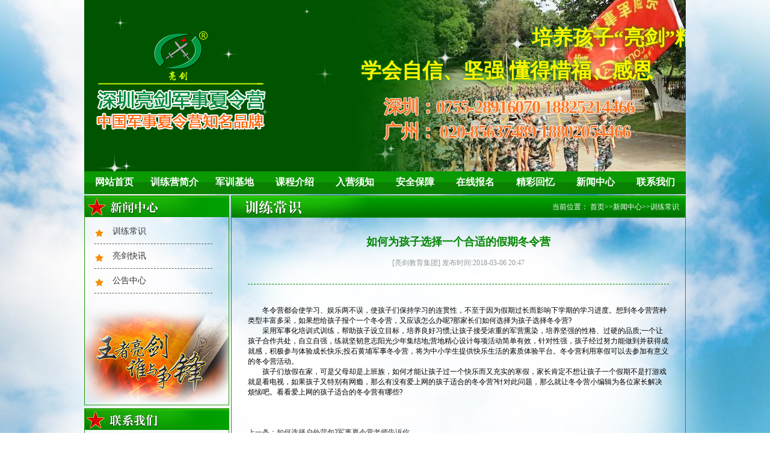

--- FILE ---
content_type: text/html; charset=utf-8
request_url: http://www.liang-jian.com/xunlianchangshi/504.html
body_size: 9241
content:
  <!-- 报名须知 -->
 <!doctype html>
<html lang="en">
<head>
  <meta name="baidu-site-verification" content="kUyzKDyieJ" />
  <meta http-equiv="Content-Type" content="text/html; charset=utf-8" />
  <meta http-equiv="X-UA-Compatible" content="IE=edge">
  <meta name="viewport" content="width=device-width, initial-scale=1.0">
  <meta name="keywords" content="军训夏令营，深圳军事夏令营，深圳军训夏令营，广州军训夏令营，广州军事夏令营" />
  <meta name="description" content="　　　　冬令营都会使学习、娱乐两不误，使孩子们保持学习的连贯性，不至于因为假期过长而影响下学期的学习进度。想到冬令营营种类型丰富多采，如果想给孩子报个一个冬令营，又应该怎么办呢?那家长们如何选择为孩子选择冬令营?　　采用军事化培训式训练，帮" />
  <title>如何为孩子选择一个合适的假期冬令营 - 【亮剑】深圳军事夏令营</title>
  <link rel="stylesheet" href="/Public/default/css/base.css" />
  <link rel="stylesheet" href="/Public/default/css/news.css" />
  <link rel="stylesheet" href="/Public/default/css/index.css" />
  <link rel="stylesheet" href="/Public/default/css/camp.css" />
  <link rel="stylesheet" href="/Public/default/css/swiper-bundle.css" />
  <script type="text/javascript" src="/Public/default/js/swiper-bundle.min.js"></script>
  <script type="text/javascript" src="/Public/default/js/jquery-1.8.3.min.js"></script>
  <script type="text/javascript" src="/Public/default/js/jquery.SuperSlide.2.1.1.js"></script>
  <script type="text/javascript" src="/Public/default/js/jrsc.js"></script>
  <script type="text/javascript" src="/Public/default/js/pub_mod.js"></script>
  
  <script type="text/javascript">
	document.oncontextmenu=new Function("event.returnValue=false");
	document.onselectstart=new Function("event.returnValue=false");
  </script>
<meta http-equiv="mobile-agent" content="format=html5; url=http://m.zgliangjian.com/"><script type="text/javascript" src="http://api.mozhan.com/agent.js?url=m.zgliangjian.com"></script>
</head>
<body>
  <div id="back2"></div>
  <div id="content_content">

    <!-- banner -->
    <div id="banner" >

		<!-- <embed width="1000" height="285" type="application/x-shockwave-flash" pluginspage="http://www.macromedia.com/go/getflashplayer" quality="high" wmode="transparent" src="/Public/default/images/liangjian.swf"> -->

        <div id="bannerslide" class="bannerslide">

            <div class="swiper-container">
                <div class="swiper-wrapper">
                    <div class="swiper-slide"><a href="##" target="_blank"><img src="/Public/default/images/banner1.jpg"></a></div>
                    <div class="swiper-slide"><a href="##" target="_blank"><img src="/Public/default/images/banner2.jpg"></a></div>
                    <div class="swiper-slide"><a href="##" target="_blank"><img src="/Public/default/images/banner3.jpg"></a></div>
                </div>
            </div>
            <div class="logo">
                <img src="/Public/default/images/logo-new.png" alt="深圳亮剑军事夏令营">
            </div>
            <div class="text">
                <p id="p1" class="move">培养孩子“亮剑”精神</p>
                <p id="p2" class="move">学会自信、坚强 懂得惜福、感恩</p>
                <div class="tel">深圳：<b>0755-28916070 18825214466</b><br>广州： <b>020-85637489   18802054466</b></div>
            </div>
            <div class="star">
                <span></span>
            </div>
            <script type="text/javascript">
                //淡入淡出banner和文字效果
                new Swiper('.bannerslide .swiper-container',{
                    autoplay: {
                      delay: 4300,
                    },
                    speed:800,
                    effect : 'fade',
                    on:{
                        slideChangeTransitionEnd:function (){
                            $(".bannerslide .text p").addClass('move');
                        },
                        slideChange: function(){
                            $(".bannerslide .text p").removeClass('move');
                        },
                    },
                })

                //飞的星星
                setInterval(function (){
                    let n=parseFloat(Math.random().toFixed(2));
                    if(n<0.1){
                        n=n+0.1
                    }
                    let m=((n-0.1)*6/0.9+4);
                    let l=Math.round(Math.random()*100);
                    if($(".star span").length>100){
                        for (var i = 0; i < $(".star span").length-100; i++) {
                            $('.star span').eq(0).remove()
                        }
                    }
                    $('.star').append(`<span  style="transform:scale(${n});animation: star ${m}s linear;left:${l}%"></span>`);
                },300)
            </script>
            <style media="screen">
                .bannerslide:after{content:'';position: absolute;z-index:1;top:0;left:0;height:100%;width: 586px;background: -webkit-linear-gradient(left, rgba(0,84,0,1) ,rgba(0,84,0,1), rgba(0,84,0,0.96),rgba(0,84,0,0));}
                .bannerslide .star{position: absolute;left: 0;top: 0;width:100%;height:100%;z-index:2}
                .bannerslide .star span{background:url('/Public/default/images/xing.png');top:100%;width: 80px;height: 80px;background-size: 100%;display:block;position: absolute;}
                .bannerslide{height:285px;overflow:hidden;position: relative;}
                .bannerslide .swiper-container{z-index:0}
                .bannerslide .swiper-container img{width:100%;display: block;}
                .bannerslide .text{position: absolute;top: 0;left: 0;z-index: 3;height: 100%;width: 100%;}
                .bannerslide .text p{color:rgba(252,245,0,1);position:absolute;top:0;right:0;font-size:34px;text-shadow: 0px 0px 6px #057b0d;font-family: "宋体";font-weight: bold;white-space: nowrap;opacity:0}
                .bannerslide .text p:nth-child(1){top:40px;left: 400px;}
                .bannerslide .text p.move:nth-child(1){animation:p1 4s  linear;opacity:0;}
                .bannerslide .text p:nth-child(2){top:95px;left: 638px;}
                .bannerslide .text p.move:nth-child(2){animation:p2 4s  linear;opacity:0;}
                .bannerslide .text .tel{font-size:30px;letter-spacing: -1.3px;text-shadow: #fff 1px 0 0, #fff 0 1px 0, #fff -1px 0 0, #ffffff 0 -1px 0;position: absolute;bottom: 45px;right:85px;color:rgba(255,96,0);font-weight:bold;font-family: "黑体";animation:tel 0.2s linear infinite}
                .bannerslide .text .tel b{font-family: cursive;font-size:30px}
                .bannerslide .logo{position:absolute;top:0;left:0;height: 100%;width: 586px;display: flex;align-items: center;z-index:3}
                .bannerslide .logo img{margin: -20px 0 0 20px;}
                @keyframes tel {
                    0%{color: rgba(255,96,0);}
                    50%{color:rgb(247 163 112)}
                    100%{color: rgba(255,96,0);}
                }
                @keyframes p1{
                    0%{opacity:0;left: 400px;}
                    40%{opacity:1;}
                    80%{left:638px;}
                    90%{opacity:1;}
                    100%{opacity:0;left:860px}
                }
                @keyframes p2{
                    0%{opacity:0;left: 658px;}
                    40%{opacity:1;}
                    80%{left:515px;}
                    90%{opacity:1;}
                    100%{opacity:0;left:400px}
                }
                @keyframes star {
                    0%{top:100%}
                    15%,25%,35%,45%,55%,65%,75%,85%{opacity:1}
                    20%,40%,60%,80%{opacity:0.5}
                    100%{top:-20%}
                }

            </style>
		</div>
    </div>
    <!-- banner -->
    <!-- navlist -->
    <div id="navlist">
      <ul  class="clearfix">
        <li><a href="/Index/index.html">网站首页</a></li>
                        <li class="l1"><a href="/List/index/cid/10.html">训练营简介</a>
          <ul class="cat_ul_second" >
          
<li  ><a href="/jituanjianjie">集团简介</a></li><li  ><a href="/xialingyingjianjie">夏令营简介</a></li><li  ><a href="/liangjianyoushi">亮剑优势</a></li><li  ><a href="/qiyewenhua">企业文化</a></li><li  ><a href="/fuwulinian">服务理念</a></li><li  ><a href="/rongyuzizhi">荣誉资质</a></li><li  ><a href="/aixinzhuxue">爱心助学</a></li><li  ><a href="/hexinshizi">核心师资</a></li><li  ><a href="/yuangongfengcai">员工风采</a></li><li  ><a href="/xunlianmoshi">训练模式</a></li>            </ul>
        
           
          
        
        </li>
                        <li class="l1"><a href="/List/index/cid/60.html">军训基地</a>
          <ul class="cat_ul_second" >
          
<li  ><a href="/shenchoujunshijidi">深圳军训基地</a></li><li  ><a href="/guangzhoujunshijidi">广州军训基地</a></li><li  ><a href="/sichuanjunshijidi">四川军训基地</a></li><li  ><a href="/zhongqingjunshijidi">重庆军训基地</a></li><li  ><a href="/kunmingjunshijidi">昆明军训基地</a></li><li  ><a href="/hunanjunshijidi">湖南军训基地</a></li><li  ><a href="/jinanjunshijidi">济南军训基地</a></li><li  ><a href="/xianjunshijidi">西安军训基地</a></li><li  ><a href="/shanghaijunshijidi">上海军训基地</a></li><li  ><a href="/guiyangjunshijidi">贵阳军训基地</a></li>            </ul>
        
           
          
        
        </li>
                        <li class="l1"><a href="/List/index/cid/96.html">课程介绍</a>
          <ul class="cat_ul_second"  style="width:200px;display:block;left:-50px" >
          
<li  style="width: 200px; display: none;"><a href="/liangjianjunshixialingying7riying">亮剑军事夏令营7日营</a></li><li  style="width: 200px; display: none;"><a href="/liangjianjunshixialingying5riying">亮剑军事夏令营5日营</a></li><li  style="width: 200px; display: none;"><a href="/liangjianjunshixialingying10riying">亮剑军事夏令营10日营</a></li><li  style="width: 200px; display: none;"><a href="/liangjianjunshixialingying15riying">亮剑军事夏令营15日营</a></li><li  style="width: 200px; display: none;"><a href="/liangjianjunshixialingying20riying">亮剑军事夏令营20日营</a></li><li  style="width: 200px; display: none;"><a href="/liangjianjunshixialingying25riying">亮剑军事夏令营25日营</a></li><li  style="width: 200px; display: none;"><a href="/liangjianjunshixialingying30riying">亮剑军事夏令营30日营</a></li><li  style="width: 200px; display: none;"><a href="/7tiantezhongbingjingpinying">7天特种兵精品营</a></li><li  style="width: 200px; display: none;"><a href="/14tiantezhongbingyingcaiying">14天特种兵英才营</a></li><li  style="width: 200px; display: none;"><a href="/21tiantezhongbingqianghuaying">21天特种兵强化营</a></li><li  style="width: 200px; display: none;"><a href="/28tiantezhongbinglingxiuying">28天特种兵领袖营</a></li><li  style="width: 200px; display: none;"><a href="/35tiantezhongbingdiebianying">35天特种兵蝶变营</a></li><li  style="width: 200px; display: none;"><a href="/42tiantezhongbingdiebianying">42天特种兵蝶变营</a></li><li  class="c41" style="width: 200px; display: none;"><a href="/liangjianjunshixialingyingbaomingyuruyingxuzhi">亮剑军事夏令营报名与入营须知</a></li>            </ul>
        
           
          
        
        </li>
                        <li class="l1"><a href="/List/index/cid/24.html">入营须知</a>
          <ul class="cat_ul_second" >
          
<li  ><a href="/baomingxuzhi">报名须知</a></li><li  ><a href="/zixunwenda">咨询问答</a></li><li  ><a href="/ruyingxuzhi">入营须知</a></li><li  ><a href="/aqbz">安全保障</a></li>            </ul>
        
           
          
        
        </li>
                        <li class="l1"><a href="/List/index/cid/25.html">安全保障</a>
          <ul class="cat_ul_second" >
          
            </ul>
        
           
          
        
        </li>
                        <li class="l1"><a href="/zaixianbaoming">在线报名</a>
          <ul class="cat_ul_second" >
          
            </ul>
        
           
          
        
        </li>
                        <li class="l1"><a href="/List/index/cid/37.html">精彩回忆</a>
          <ul class="cat_ul_second" >
          
<li  ><a href="/liangjianzuixinkuaizhao">亮剑最新快照</a></li><li  ><a href="/2024nianfengcai">2024年风采</a></li><li  ><a href="/2023nianfengcai">2023年风采</a></li><li  ><a href="/2022nianfengcai">2022年风采</a></li><li  ><a href="/2021nianfengcai">2021年风采</a></li><li  ><a href="/2020fengcai">2020年风采</a></li><li  ><a href="/2019nianfengcai">2019年风采</a></li><li  ><a href="/2018nianfengcai">2018年风采</a></li><li  ><a href="/2017fengcai">2017年风采</a></li><li  ><a href="/2016nianfengcai">2016年风采</a></li><li  ><a href="/2015nianfengcai">2015年风采</a></li><li  ><a href="/2014nianfengcai">2014年风采</a></li><li  ><a href="/2013nianfengcai">2013年风采</a></li><li  ><a href="/2012nianfengcai">2012年风采</a></li><li  ><a href="/2011nianfengcai">2011年风采</a></li>            </ul>
        
           
          
        
        </li>
                        <li class="l1"><a href="/List/index/cid/28.html">新闻中心</a>
          <ul class="cat_ul_second" >
          
<li  ><a href="/xunlianchangshi">训练常识</a></li><li  ><a href="/liangjiankuaixun">亮剑快讯</a></li><li  ><a href="/gonggaozhongxin">公告中心</a></li>            </ul>
        
           
          
        
        </li>
                        <li class="l1"><a href="/List/index/cid/44.html">联系我们</a>
          <ul class="cat_ul_second" style="width:165px;display:block;left:-65px; " >
          
<li  ><a href="/liangjianjiaoyujituanshenchoufengongsi">亮剑教育集团深圳分公司</a></li><li  ><a href="/liangjianjiaoyujituanguangzhoufengongsi">亮剑教育集团广州分公司</a></li><li  ><a href="/liangjianjiaoyujituanchengdufengongsi">亮剑教育集团成都分公司</a></li><li  ><a href="/liangjianjiaoyujituanzhongqingfengongsi">亮剑教育集团重庆分公司</a></li><li  ><a href="/liangjianjiaoyujituanxianfengongsi">亮剑教育集团西安分公司</a></li><li  ><a href="/liangjianjiaoyujituankunmingfengongsi">亮剑教育集团昆明分公司</a></li><li  ><a href="/liangjianjiaoyujituanjinanfengongsi">亮剑教育集团北京分公司</a></li><li  ><a href="/liangjianjiaoyujituanhunanfengongsi">亮剑教育集团湖南分公司</a></li><li  ><a href="/liangjianjiaoyujituanzhengzhoufengongsi">亮剑教育集团郑州分公司</a></li><li  ><a href="/liangjianjiaoyujituanshanghaifengongsi">亮剑教育集团上海分公司</a></li><li  ><a href="/liangjianjiaoyujituanguiyangfengongsi">亮剑教育集团贵阳分公司</a></li><li  ><a href="/liangjianjiaoyujituannanjingfengongsi">亮剑教育集团南京分公司</a></li><li  ><a href="/liangjianjiaoyujituanwuhanfengongsi">亮剑教育集团武汉分公司</a></li>            </ul>
        
           
          
        
        </li>
              </ul>
    </div>
     <!-- navlist -->


     <script type="text/javascript">
      $(function(){
        $('#navlist .l1').bind('mouseover',function(){
          $(this).find('li').not('.c41').show();
        }).bind('mouseout',function(){
          $(this).find('li').hide();
        });
      })
     </script>
<div id="Main" class="clearfix">
      	<div id="leftpart">
      		<!-- 新闻中心 -->
      		<div id="leftnewslist">
      		
            <h3>
              
<img src="/uploads/img1/20160326/56f6519393a81.jpg">
            </h3>
            <ul>
                            
<li><a href="/xunlianchangshi">训练常识</a></li><li><a href="/liangjiankuaixun">亮剑快讯</a></li><li><a href="/gonggaozhongxin">公告中心</a></li> 
                           
            </ul>
      		<div class="newsngng">
      			<img src="/Public/default/images/newsbg.jpg ">
      		</div>
      		</div>
      		<!-- 新闻中心 -->
      		<!-- 联系我们 -->
      		<div id="touchusleft">
      			 <h3>
               <img src="/Public/default/images/touchusleft.jpg">
            </h3>
            <div class="addmore">
            	<p class="title">深圳报名地址：</p>
            	<p class="desc"> 深圳市龙岗区碧新路2095号世宏大厦13A楼11室</p>
            	<p class="title">深圳报名电话：</p>
            	<p class="desc"> 0755-61907386      0755-61907418    15915313322</p>
            	<p class="title">24小时咨询热线：</p>
				<p class="desc"> 15915313322</p>
            </div>
      		</div>
      		<!-- 联系我们 -->
      		<!-- 精彩回忆 -->
      		<div id="wonmomeryleft">
      			 <h3>
               <img src="/Public/default/images/wmoleft.jpg">
            	</h3>
            	<ul>
                
<li>
          				<a href="/2018nianfengcai/563.html">
            				<img src="/uploads/img1/20180915/5b9cb7bc6c8eb.jpg!300X300.jpg" title="学习急救知识">
           					<p>学习急救知识</p>
          				</a>
        			</li><li>
          				<a href="/2018nianfengcai/562.html">
            				<img src="/uploads/img1/20180915/5b9cb79a18a25.jpg!300X300.jpg" title="教师风采照">
           					<p>教师风采照</p>
          				</a>
        			</li><li>
          				<a href="/2018nianfengcai/561.html">
            				<img src="/uploads/img1/20180915/5b9cb760e6a0b.jpg!300X300.jpg" title="聚精会神，全神贯注聆听讲课">
           					<p>聚精会神，全神贯注聆听讲课</p>
          				</a>
        			</li><li>
          				<a href="/2018nianfengcai/560.html">
            				<img src="/uploads/img1/20180915/5b9cb72824140.jpg!300X300.jpg" title="我们是相亲相爱的大家庭">
           					<p>我们是相亲相爱的大家庭</p>
          				</a>
        			</li><li>
          				<a href="/2018nianfengcai/559.html">
            				<img src="/uploads/img1/20180915/5b9cb6fd78006.jpg!300X300.jpg" title="八一文艺汇演，节目真是太精彩了">
           					<p>八一文艺汇演，节目真是太精彩了</p>
          				</a>
        			</li><li>
          				<a href="/2018nianfengcai/558.html">
            				<img src="/uploads/img1/20180915/5b9cb6be01bef.jpg!300X300.jpg" title="新兵入营，奏乐夹道欢迎">
           					<p>新兵入营，奏乐夹道欢迎</p>
          				</a>
        			</li>            	</ul>
      		</div>
      		<!-- 精彩回忆 -->
      	</div>
        <script type="text/javascript">
    jQuery(document).slide({mainCell:"#wonmomeryleft ul",autoPlay:true,effect:"topMarquee",vis:2,interTime:20,trigger:"click"});
        </script>
    <div id="rightpart">
      		<div class="position">
      			<div class="positionset clearfix">
              <div class="arttitle"><img src="/uploads/img1/20160326/56f65317e7d9b.png"></div>
              <div class="artpos">当前位置：
<a href="http://www.liang-jian.com">首页</a>&gt;&gt;<a href="/xinwenzhongxin">新闻中心</a>&gt;&gt;<a href="/xunlianchangshi">训练常识</a></div>
            </div>
      			 </div>
            <!-- noticeont -->
              <div id="noticezw">
                <p class="title">如何为孩子选择一个合适的假期冬令营</p>
                <p class="time">[亮剑教育集团]  发布时间:2018-03-06 20:47  </p>
                <div class="artzw">
                 <p>　　</p><p>　　冬令营都会使学习、娱乐两不误，使孩子们保持学习的连贯性，不至于因为假期过长而影响下学期的学习进度。想到冬令营营种类型丰富多采，如果想给孩子报个一个冬令营，又应该怎么办呢?那家长们如何选择为孩子选择冬令营?</p><p>　　采用军事化培训式训练，帮助孩子设立目标，培养良好习惯;让孩子接受浓重的军营熏染，培养坚强的性格、过硬的品质;一个让孩子合作共处，自立自强，练就坚韧意志阳光少年集结地;营地精心设计每项活动简单有效，针对性强，孩子经过努力能做到并获得成就感，积极参与体验成长快乐;投石黄埔军事冬令营，将为中小学生提供快乐生活的素质体验平台。冬令营利用寒假可以去参加有意义的冬令营活动。</p><p>　　孩子们放假在家，可是父母却是上班族，如何才能让孩子过一个快乐而又充实的寒假，家长肯定不想让孩子一个假期不是打游戏就是看电视，如果孩子又特别有网瘾，那么有没有爱上网的孩子适合的冬令营?针对此问题，那么就让冬令营小编辑为各位家长解决烦恼吧。看看爱上网的孩子适合的冬令营有哪些?</p><p>　　</p><p><br/></p>                </div>
		<div class="pagess">
                            <ul>
                                <li>
                                    
<a class="group" href="/xunlianchangshi/503.html"><span>上一条：</span><span class="cPagesText">如何选择户外背包?军事夏令营老师告诉你</span></a>
                                </li>
                                <li>
                                    
<a class="floatRight" href="/xunlianchangshi/525.html"><span>下一条：</span><span class="cPagesText">军事夏令营户外野炊小常识</span></a>
                                </li>
                            </ul>
                        </div>
              </div> 
            
            <!-- noticeont -->
      	
      	</div>      
      	
      </div>
      ﻿ <!-- footer -->
      <div id="footer">
       <p class="title"><img src="/Public/default/images/flink.png" style="margin-left: 10px;"> 
          <span class="collectthissite"><a href="javascript:;" onclick="AddFavorite(location.href,document.title);" class="collectwi">收藏本站</a></span>
       </p>
        <div class="flink">
				  
          <a href="http://www.cdliangjian.com/" rel="nofollow"  target="_blank"><img src="/uploads/img1/links/1.jpg" alt="成都军事夏令营"></a>          <a href="http://www.xaliangjian.com/" rel="nofollow"  target="_blank"><img src="/uploads/img1/links/2.jpg" alt="西安军事夏令营"></a>          <a href="http://www.cqliangjian.com/" rel="nofollow"  target="_blank"><img src="/uploads/img1/links/3.jpg" alt="重庆暑假夏令营"></a>          <a href="http://www.kmliangjian.com/" rel="nofollow"  target="_blank"><img src="/uploads/img1/links/4.jpg" alt="昆明军事夏令营"></a>          <a href="http://www.hnliang-jian.com/" rel="nofollow"  target="_blank"><img src="/uploads/img1/links/5.jpg" alt="湖南军事夏令营"></a>          <a href="http://www.liang-jian.com/" rel="nofollow"  target="_blank"><img src="/uploads/img1/links/6.jpg" alt="深圳军事夏令营"></a>          <a href="http://www.zgliangjian.com/" rel="nofollow"  target="_blank"><img src="/uploads/img1/links/7.jpg" alt="广州暑假夏令营"></a>          <a href="http://www.bjliangjian.com/" rel="nofollow"  target="_blank"><img src="/uploads/img1/links/8.jpg" alt="北京军事夏令营"></a>          <a href="http://www.shliang-jian.com/" rel="nofollow"  target="_blank"><img src="/uploads/img1/links/9.jpg" alt="上海亮剑军事夏令营"></a>          <a href="http://www.gyliangjian.com/" rel="nofollow"  target="_blank"><img src="/uploads/img1/links/10.jpg" alt="贵阳亮剑军事夏令营"></a>          <a href="http://www.whliangjian.com/" rel="nofollow"  target="_blank"><img src="/uploads/img1/links/11.jpg" alt="武汉亮剑军事夏令营"></a>          <a href="http://www.tyliangjian.com/" rel="nofollow"  target="_blank"><img src="/uploads/img1/links/12.jpg" alt="太原亮剑军事夏令营"></a>          <a href="http://www.njliangjian.com/" rel="nofollow"  target="_blank"><img src="/uploads/img1/links/17.jpg" alt="南京军事夏令营"></a>          <a href="http://www.zzliang-jian.com/" rel="nofollow"  target="_blank"><img src="/uploads/img1/links/18.jpg" alt="郑州军事夏令营"></a>          <a href="http://www.hfliang-jian.com/" rel="nofollow"  target="_blank"><img src="/uploads/img1/links/19.jpg" alt="合肥军事夏令营"></a>          <a href="http://www.jnliangjian.com" rel="nofollow"  target="_blank"><img src="/uploads/img1/links/20.jpg" alt="济南亮剑军事夏令营"></a>          <a href="http://www.fjliang-jian.com
" rel="nofollow"  target="_blank"><img src="/uploads/img1/links/21.jpg" alt="福建亮剑军事夏令营"></a>          <a href="http://www.hzliang-jian.com
" rel="nofollow"  target="_blank"><img src="/uploads/img1/links/22.jpg" alt="杭州亮剑军事夏令营"></a>          <a href="http://www.ncliang-jian.com
" rel="nofollow"  target="_blank"><img src="/uploads/img1/links/23.jpg" alt="南昌亮剑军事夏令营"></a>          <a href="http://www.gxliangjian.com
" rel="nofollow"  target="_blank"><img src="/uploads/img1/links/24.jpg" alt="南宁亮剑军事夏令营"></a>          <a href="http://www.sjzliangjian.com
" rel="nofollow"  target="_blank"><img src="/uploads/img1/links/25.jpg" alt="石家庄亮剑军事夏令营"></a>          <a href="http://www.scliangjian.com/" rel="nofollow"  target="_blank"><img src="/uploads/img1/links/13.jpg" alt="四川亮剑"></a>          <a href="http://www.yxliangjian.com/" rel="nofollow"  target="_blank"><img src="/uploads/img1/links/14.jpg" alt="亮剑研学旅行"></a>          <a href="http://www.scliang-jian.com/" rel="nofollow"  target="_blank"><img src="/uploads/img1/links/16.jpg" alt="四川亮剑教育集团"></a>       </div>

      </div>
      <div class='footerdesc'>
<p style="TEXT-ALIGN: left"><span style="FONT-SIZE: 14px">&nbsp;&nbsp;&nbsp;&nbsp;&nbsp;&nbsp;&nbsp;&nbsp;&nbsp;&nbsp;&nbsp;&nbsp;&nbsp;&nbsp;&nbsp;&nbsp;&nbsp;&nbsp;&nbsp;&nbsp;&nbsp;&nbsp;&nbsp;&nbsp;&nbsp;&nbsp;&nbsp;&nbsp;&nbsp;&nbsp;&nbsp;&nbsp;&nbsp;&nbsp;&nbsp;&nbsp;&nbsp;&nbsp;&nbsp;&nbsp;&nbsp;&nbsp;&nbsp;&nbsp;&nbsp;&nbsp;&nbsp;&nbsp;&nbsp;&nbsp;&nbsp;&nbsp;&nbsp;&nbsp;&nbsp;&nbsp;&nbsp;&nbsp; <span style="FONT-FAMILY: 宋体,SimSun; FONT-SIZE: 14px"><strong>2007-2018(c) All Rights Reserved &nbsp;版权所有&nbsp;四川亮剑企业管理顾问有限公司</strong></span></span></p><p style="TEXT-ALIGN: left; LINE-HEIGHT: 1.5em"><span style="FONT-FAMILY: 宋体,SimSun; FONT-SIZE: 14px">亮剑教育集团<span style="FONT-FAMILY: 宋体">深圳报名点地址：深圳市龙岗区碧新路2095号世宏大厦，电话：0755-28916070，18825214466；</span><span style="FONT-FAMILY: 宋体">广州分公司地址：广州市天河区体育西路7号骏汇大厦中座，电话：020-85637489，18802054466；</span>总部地址：</span><span style="font-family: 宋体, SimSun; font-size: 14px;">中国四川天府新区天府总部商务区汉州路中交国际中心</span><span style="font-family: 宋体, SimSun; font-size: 14px;">，电话：028-87762808，400-6903-696，18280394084，18280393824；重庆分公司地址： 重庆市渝北区红黄路121号紫荆商业广场，电话：023－67967007，13389648356，15826059029；昆明分公司地址：昆明市盘龙区白云路金尚俊园，电话：0871-63637318，18087127855，15295926196；湖南分公司地址：长沙市芙蓉区晚报大道上东印象，电话：0731-85352511，18075197866，13551160745；北京分公司地址：北京市海淀区苏州街33号，电话：010-82668452，18410097219；西安分公司地址：西安市雁塔区小寨西路98号皇家公馆，电话：029-89325189，18066769736，18165409066，18066769738；贵阳分公司地址：贵州省贵阳市南明区新华路君悦华庭，电话：0851-85861659；13984034069,15185066967,18285097381；上海分公司地址：上海市松江区泗泾镇地铁站泗宝路88号，电话：18802054466；太原分公司地址：山西省太原市综改示范区太原学府园区长治路，电话：400-6903-696，18802054466；武汉分公司地址：武汉市武昌区新时代商务中心，电话：400-6903-696 ，13550095548&nbsp;</span></p><p style="TEXT-ALIGN: center"><span style="FONT-SIZE: 14px">全国免费报名热线:</span><span style="font-family: 宋体, SimSun; font-size: 14px;">400－6903－696</span></p><p style="TEXT-ALIGN: left; WHITE-SPACE: normal"><strong><span style="FONT-FAMILY: arial, helvetica,sans-serif"><span style="FONT-FAMILY: 宋体, SimSun; FONT-SIZE: 14px"><span style="TEXT-ALIGN: center; FONT-FAMILY: arial, helvetica,sans-serif"></span>法律声明:亮剑军事夏令营相关课程由亮剑教育集团专家组研发而成,相关文字简介及宣传图片未经许可禁止任何单位复制与转载,否则将依法追究相关法律责任。</span></span></strong></p><p style="TEXT-ALIGN: center"><span style="FONT-SIZE: 14px"><strong>亮剑教育集团法律顾问：四川君合律师事务所</strong></span></p><p style="TEXT-ALIGN: left; WHITE-SPACE: normal"><strong><span style="FONT-FAMILY: arial, helvetica,sans-serif"><span style="FONT-FAMILY: 宋体, SimSun; FONT-SIZE: 14px"></span></span></strong>&nbsp;</p><p style="TEXT-ALIGN: left; WHITE-SPACE: normal"><strong><span style="FONT-FAMILY: arial, helvetica,sans-serif">&nbsp;</span></strong></p></div>
		<div class='footerdesc' style="padding-top:0;height:auto;line-height:normal;">
		<a href="http://www.cdliangjian.com/sitemap.txt" target="_blank" style="color:black;">网站地图</a>&nbsp;&nbsp;&nbsp;&nbsp;&nbsp;&nbsp;&nbsp;&nbsp;
			技术支持：<a href="http://www.4hhd.com" rel="nofollow" target="_blank" style="color:black;">四川肆合互动</a>  <script type="text/javascript">var cnzz_protocol = (("https:" == document.location.protocol) ? " https://" : " http://");document.write(unescape("%3Cspan id='cnzz_stat_icon_1261340595'%3E%3C/span%3E%3Cscript src='" + cnzz_protocol + "s4.cnzz.com/z_stat.php%3Fid%3D1261340595' type='text/javascript'%3E%3C/script%3E"));</script>
	</div>
    </div>
	
</body>
</html>
<script type="text/javascript">
jQuery("#listindex1").slide({mainCell:".listimg ul",autoPlay:true});
jQuery("#listindex1").slide({mainCell:".pageimgtitle ul",autoPlay:true});

// jQuery("#trainingmode").slide({mainCell:".modet ul",autoPage:true,effect:"left",autoPlay:true,vis:5});
jQuery("#trainingmode").slide({mainCell:".modet ul",autoPlay:true,effect:"leftMarquee",vis:5,interTime:20,trigger:"click"});
jQuery("#staffmien").slide({mainCell:".staff ul",autoPlay:true,effect:"leftMarquee",vis:5,interTime:20,trigger:"click"});
jQuery("#snapshot").slide({mainCell:".snaps ul",autoPlay:true,effect:"leftMarquee",vis:5,interTime:20,trigger:"click"});
/*jQuery("#staffmien ").slide({mainCell:".staff ul",autoPage:true,effect:"left",autoPlay:true,vis:5});
jQuery("#snapshot").slide({mainCell:".snaps ul",autoPage:true,effect:"left",autoPlay:true,vis:5});*/

// 精彩回忆
$('#wonderfulmomory .title').find('a').mouseover(function(){
  $(this).addClass('active').siblings('a').removeClass('active');
  var _index = $(this).index();
 
  $('#wonderfulmomory ul').eq(_index-1).show().siblings('ul').hide();
});
</script>

<script type="text/javascript" charset="utf-8">
    ;(function (W, D) {
        W.ec_corpid = '170282';
        W.ec_cskey = 'w2d5UebVqBAlt6TF9t';
        W.ec_scheme = '0';
        var s = D.createElement('script');
        s.charset = 'utf-8';
        s.src = '//1.staticec.com/kf/sdk/js/ec_cs.js';
        D.getElementsByTagName('head')[0].appendChild(s);
    })(window, document);
</script>

<script>
var _hmt = _hmt || [];
(function() {
  var hm = document.createElement("script");
  hm.src = "https://hm.baidu.com/hm.js?a1de4d725c2b332f15e8dd2a6b29ed90";
  var s = document.getElementsByTagName("script")[0]; 
  s.parentNode.insertBefore(hm, s);
})();
</script>

--- FILE ---
content_type: text/javascript; charset=UTF-8
request_url: http://kf.ecqun.com/index/index/init?CorpID=170282&corpid=170282&referUrl=&visitUrl=http%3A%2F%2Fwww.liang-jian.com%2Fxunlianchangshi%2F504.html&title=%E5%A6%82%E4%BD%95%E4%B8%BA%E5%AD%A9%E5%AD%90%E9%80%89%E6%8B%A9%E4%B8%80%E4%B8%AA%E5%90%88%E9%80%82%E7%9A%84%E5%81%87%E6%9C%9F%E5%86%AC%E4%BB%A4%E8%90%A5%20-%20&type=0&cskey=w2d5UebVqBAlt6TF9t&scheme=0&storage=&callback=getJSON_17689768002070_6729955386559257
body_size: 748
content:
/**/getJSON_17689768002070_6729955386559257({"code":41026,"msg":"\u529f\u80fd\u672a\u5f00\u901a\u6216\u5df2\u5230\u671f","data":[]});